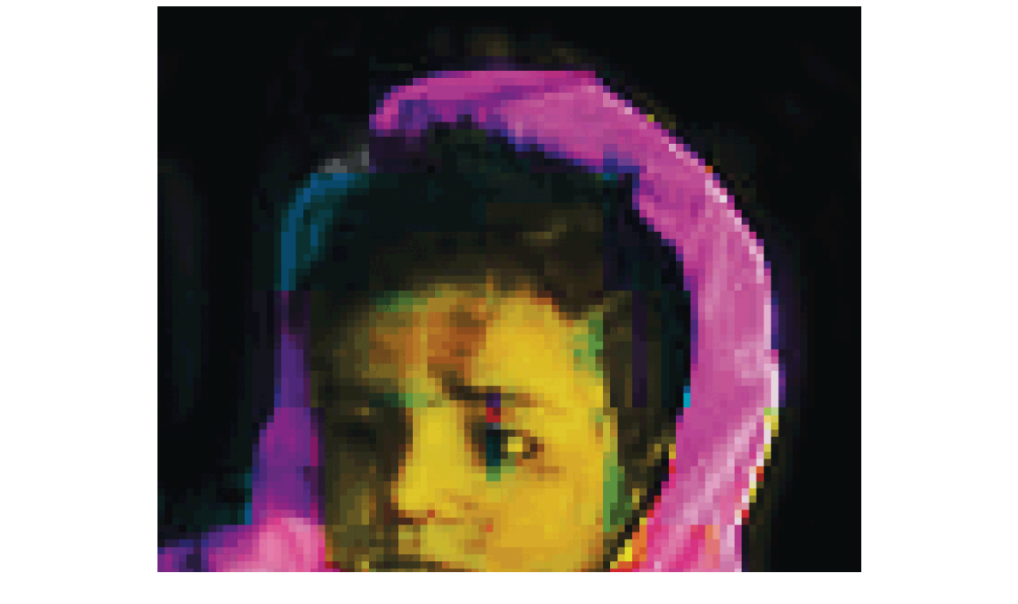

--- FILE ---
content_type: text/html
request_url: https://lizvlx.com/pages/enemycombatant2.html
body_size: 472
content:

<html>
<head>
<title>lizvlx - vienna</title>
<meta http-equiv="Content-Type" content="text/html; charset=iso-8859-1">


</head>

<body bgcolor="#FFFFFF" text="#000000"  LINK="#000000" VLINK="#000000" ALINK="#000000">
<div align="center"> 
  <table width="95%" border="0" cellspacing="0" cellpadding="0" align="center" height="95%">
    <tr>
      <td align="center" valign="middle"> 
        <div align="center"><a href="../index.html"><img src="../images/enemycombatant256.gif" alt="enemycombatant256.gif" width="885" height="1104" border="0" longdesc="http://www.lizvlx.com"></a><br>
<br>
<br>

<font face="verdana, arial, helvetica, sans-serif" size="1">

GAZA enemycombatant256.gif, 2009<br>
 160x120cm,  inkjet on
canvas / Ed 5 + 1 a.p.</font>
<br>
<br>
<br>
<br>
<br>
<br>
<br>
<br>
<br>


</div>
      </td>
    </tr>
  </table>
  
</div>
</body>
</html>
